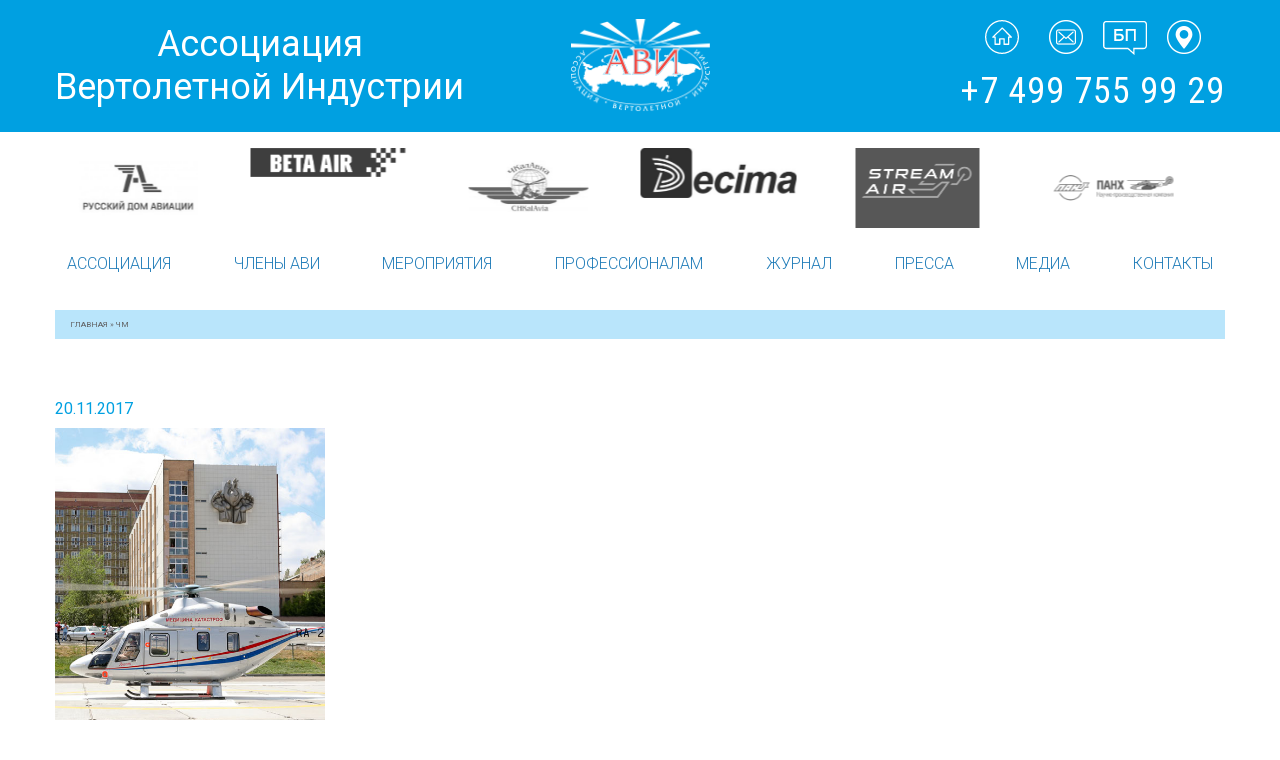

--- FILE ---
content_type: text/html; charset=utf-8
request_url: https://www.google.com/recaptcha/api2/anchor?ar=1&k=6Lf-vc0UAAAAAHNk4ku1Zjp470PDub88SA8FiuHx&co=aHR0cHM6Ly9oZWxpY29wdGVyLnN1OjQ0Mw..&hl=en&v=PoyoqOPhxBO7pBk68S4YbpHZ&size=invisible&anchor-ms=20000&execute-ms=30000&cb=g8bpxrszhdg4
body_size: 48840
content:
<!DOCTYPE HTML><html dir="ltr" lang="en"><head><meta http-equiv="Content-Type" content="text/html; charset=UTF-8">
<meta http-equiv="X-UA-Compatible" content="IE=edge">
<title>reCAPTCHA</title>
<style type="text/css">
/* cyrillic-ext */
@font-face {
  font-family: 'Roboto';
  font-style: normal;
  font-weight: 400;
  font-stretch: 100%;
  src: url(//fonts.gstatic.com/s/roboto/v48/KFO7CnqEu92Fr1ME7kSn66aGLdTylUAMa3GUBHMdazTgWw.woff2) format('woff2');
  unicode-range: U+0460-052F, U+1C80-1C8A, U+20B4, U+2DE0-2DFF, U+A640-A69F, U+FE2E-FE2F;
}
/* cyrillic */
@font-face {
  font-family: 'Roboto';
  font-style: normal;
  font-weight: 400;
  font-stretch: 100%;
  src: url(//fonts.gstatic.com/s/roboto/v48/KFO7CnqEu92Fr1ME7kSn66aGLdTylUAMa3iUBHMdazTgWw.woff2) format('woff2');
  unicode-range: U+0301, U+0400-045F, U+0490-0491, U+04B0-04B1, U+2116;
}
/* greek-ext */
@font-face {
  font-family: 'Roboto';
  font-style: normal;
  font-weight: 400;
  font-stretch: 100%;
  src: url(//fonts.gstatic.com/s/roboto/v48/KFO7CnqEu92Fr1ME7kSn66aGLdTylUAMa3CUBHMdazTgWw.woff2) format('woff2');
  unicode-range: U+1F00-1FFF;
}
/* greek */
@font-face {
  font-family: 'Roboto';
  font-style: normal;
  font-weight: 400;
  font-stretch: 100%;
  src: url(//fonts.gstatic.com/s/roboto/v48/KFO7CnqEu92Fr1ME7kSn66aGLdTylUAMa3-UBHMdazTgWw.woff2) format('woff2');
  unicode-range: U+0370-0377, U+037A-037F, U+0384-038A, U+038C, U+038E-03A1, U+03A3-03FF;
}
/* math */
@font-face {
  font-family: 'Roboto';
  font-style: normal;
  font-weight: 400;
  font-stretch: 100%;
  src: url(//fonts.gstatic.com/s/roboto/v48/KFO7CnqEu92Fr1ME7kSn66aGLdTylUAMawCUBHMdazTgWw.woff2) format('woff2');
  unicode-range: U+0302-0303, U+0305, U+0307-0308, U+0310, U+0312, U+0315, U+031A, U+0326-0327, U+032C, U+032F-0330, U+0332-0333, U+0338, U+033A, U+0346, U+034D, U+0391-03A1, U+03A3-03A9, U+03B1-03C9, U+03D1, U+03D5-03D6, U+03F0-03F1, U+03F4-03F5, U+2016-2017, U+2034-2038, U+203C, U+2040, U+2043, U+2047, U+2050, U+2057, U+205F, U+2070-2071, U+2074-208E, U+2090-209C, U+20D0-20DC, U+20E1, U+20E5-20EF, U+2100-2112, U+2114-2115, U+2117-2121, U+2123-214F, U+2190, U+2192, U+2194-21AE, U+21B0-21E5, U+21F1-21F2, U+21F4-2211, U+2213-2214, U+2216-22FF, U+2308-230B, U+2310, U+2319, U+231C-2321, U+2336-237A, U+237C, U+2395, U+239B-23B7, U+23D0, U+23DC-23E1, U+2474-2475, U+25AF, U+25B3, U+25B7, U+25BD, U+25C1, U+25CA, U+25CC, U+25FB, U+266D-266F, U+27C0-27FF, U+2900-2AFF, U+2B0E-2B11, U+2B30-2B4C, U+2BFE, U+3030, U+FF5B, U+FF5D, U+1D400-1D7FF, U+1EE00-1EEFF;
}
/* symbols */
@font-face {
  font-family: 'Roboto';
  font-style: normal;
  font-weight: 400;
  font-stretch: 100%;
  src: url(//fonts.gstatic.com/s/roboto/v48/KFO7CnqEu92Fr1ME7kSn66aGLdTylUAMaxKUBHMdazTgWw.woff2) format('woff2');
  unicode-range: U+0001-000C, U+000E-001F, U+007F-009F, U+20DD-20E0, U+20E2-20E4, U+2150-218F, U+2190, U+2192, U+2194-2199, U+21AF, U+21E6-21F0, U+21F3, U+2218-2219, U+2299, U+22C4-22C6, U+2300-243F, U+2440-244A, U+2460-24FF, U+25A0-27BF, U+2800-28FF, U+2921-2922, U+2981, U+29BF, U+29EB, U+2B00-2BFF, U+4DC0-4DFF, U+FFF9-FFFB, U+10140-1018E, U+10190-1019C, U+101A0, U+101D0-101FD, U+102E0-102FB, U+10E60-10E7E, U+1D2C0-1D2D3, U+1D2E0-1D37F, U+1F000-1F0FF, U+1F100-1F1AD, U+1F1E6-1F1FF, U+1F30D-1F30F, U+1F315, U+1F31C, U+1F31E, U+1F320-1F32C, U+1F336, U+1F378, U+1F37D, U+1F382, U+1F393-1F39F, U+1F3A7-1F3A8, U+1F3AC-1F3AF, U+1F3C2, U+1F3C4-1F3C6, U+1F3CA-1F3CE, U+1F3D4-1F3E0, U+1F3ED, U+1F3F1-1F3F3, U+1F3F5-1F3F7, U+1F408, U+1F415, U+1F41F, U+1F426, U+1F43F, U+1F441-1F442, U+1F444, U+1F446-1F449, U+1F44C-1F44E, U+1F453, U+1F46A, U+1F47D, U+1F4A3, U+1F4B0, U+1F4B3, U+1F4B9, U+1F4BB, U+1F4BF, U+1F4C8-1F4CB, U+1F4D6, U+1F4DA, U+1F4DF, U+1F4E3-1F4E6, U+1F4EA-1F4ED, U+1F4F7, U+1F4F9-1F4FB, U+1F4FD-1F4FE, U+1F503, U+1F507-1F50B, U+1F50D, U+1F512-1F513, U+1F53E-1F54A, U+1F54F-1F5FA, U+1F610, U+1F650-1F67F, U+1F687, U+1F68D, U+1F691, U+1F694, U+1F698, U+1F6AD, U+1F6B2, U+1F6B9-1F6BA, U+1F6BC, U+1F6C6-1F6CF, U+1F6D3-1F6D7, U+1F6E0-1F6EA, U+1F6F0-1F6F3, U+1F6F7-1F6FC, U+1F700-1F7FF, U+1F800-1F80B, U+1F810-1F847, U+1F850-1F859, U+1F860-1F887, U+1F890-1F8AD, U+1F8B0-1F8BB, U+1F8C0-1F8C1, U+1F900-1F90B, U+1F93B, U+1F946, U+1F984, U+1F996, U+1F9E9, U+1FA00-1FA6F, U+1FA70-1FA7C, U+1FA80-1FA89, U+1FA8F-1FAC6, U+1FACE-1FADC, U+1FADF-1FAE9, U+1FAF0-1FAF8, U+1FB00-1FBFF;
}
/* vietnamese */
@font-face {
  font-family: 'Roboto';
  font-style: normal;
  font-weight: 400;
  font-stretch: 100%;
  src: url(//fonts.gstatic.com/s/roboto/v48/KFO7CnqEu92Fr1ME7kSn66aGLdTylUAMa3OUBHMdazTgWw.woff2) format('woff2');
  unicode-range: U+0102-0103, U+0110-0111, U+0128-0129, U+0168-0169, U+01A0-01A1, U+01AF-01B0, U+0300-0301, U+0303-0304, U+0308-0309, U+0323, U+0329, U+1EA0-1EF9, U+20AB;
}
/* latin-ext */
@font-face {
  font-family: 'Roboto';
  font-style: normal;
  font-weight: 400;
  font-stretch: 100%;
  src: url(//fonts.gstatic.com/s/roboto/v48/KFO7CnqEu92Fr1ME7kSn66aGLdTylUAMa3KUBHMdazTgWw.woff2) format('woff2');
  unicode-range: U+0100-02BA, U+02BD-02C5, U+02C7-02CC, U+02CE-02D7, U+02DD-02FF, U+0304, U+0308, U+0329, U+1D00-1DBF, U+1E00-1E9F, U+1EF2-1EFF, U+2020, U+20A0-20AB, U+20AD-20C0, U+2113, U+2C60-2C7F, U+A720-A7FF;
}
/* latin */
@font-face {
  font-family: 'Roboto';
  font-style: normal;
  font-weight: 400;
  font-stretch: 100%;
  src: url(//fonts.gstatic.com/s/roboto/v48/KFO7CnqEu92Fr1ME7kSn66aGLdTylUAMa3yUBHMdazQ.woff2) format('woff2');
  unicode-range: U+0000-00FF, U+0131, U+0152-0153, U+02BB-02BC, U+02C6, U+02DA, U+02DC, U+0304, U+0308, U+0329, U+2000-206F, U+20AC, U+2122, U+2191, U+2193, U+2212, U+2215, U+FEFF, U+FFFD;
}
/* cyrillic-ext */
@font-face {
  font-family: 'Roboto';
  font-style: normal;
  font-weight: 500;
  font-stretch: 100%;
  src: url(//fonts.gstatic.com/s/roboto/v48/KFO7CnqEu92Fr1ME7kSn66aGLdTylUAMa3GUBHMdazTgWw.woff2) format('woff2');
  unicode-range: U+0460-052F, U+1C80-1C8A, U+20B4, U+2DE0-2DFF, U+A640-A69F, U+FE2E-FE2F;
}
/* cyrillic */
@font-face {
  font-family: 'Roboto';
  font-style: normal;
  font-weight: 500;
  font-stretch: 100%;
  src: url(//fonts.gstatic.com/s/roboto/v48/KFO7CnqEu92Fr1ME7kSn66aGLdTylUAMa3iUBHMdazTgWw.woff2) format('woff2');
  unicode-range: U+0301, U+0400-045F, U+0490-0491, U+04B0-04B1, U+2116;
}
/* greek-ext */
@font-face {
  font-family: 'Roboto';
  font-style: normal;
  font-weight: 500;
  font-stretch: 100%;
  src: url(//fonts.gstatic.com/s/roboto/v48/KFO7CnqEu92Fr1ME7kSn66aGLdTylUAMa3CUBHMdazTgWw.woff2) format('woff2');
  unicode-range: U+1F00-1FFF;
}
/* greek */
@font-face {
  font-family: 'Roboto';
  font-style: normal;
  font-weight: 500;
  font-stretch: 100%;
  src: url(//fonts.gstatic.com/s/roboto/v48/KFO7CnqEu92Fr1ME7kSn66aGLdTylUAMa3-UBHMdazTgWw.woff2) format('woff2');
  unicode-range: U+0370-0377, U+037A-037F, U+0384-038A, U+038C, U+038E-03A1, U+03A3-03FF;
}
/* math */
@font-face {
  font-family: 'Roboto';
  font-style: normal;
  font-weight: 500;
  font-stretch: 100%;
  src: url(//fonts.gstatic.com/s/roboto/v48/KFO7CnqEu92Fr1ME7kSn66aGLdTylUAMawCUBHMdazTgWw.woff2) format('woff2');
  unicode-range: U+0302-0303, U+0305, U+0307-0308, U+0310, U+0312, U+0315, U+031A, U+0326-0327, U+032C, U+032F-0330, U+0332-0333, U+0338, U+033A, U+0346, U+034D, U+0391-03A1, U+03A3-03A9, U+03B1-03C9, U+03D1, U+03D5-03D6, U+03F0-03F1, U+03F4-03F5, U+2016-2017, U+2034-2038, U+203C, U+2040, U+2043, U+2047, U+2050, U+2057, U+205F, U+2070-2071, U+2074-208E, U+2090-209C, U+20D0-20DC, U+20E1, U+20E5-20EF, U+2100-2112, U+2114-2115, U+2117-2121, U+2123-214F, U+2190, U+2192, U+2194-21AE, U+21B0-21E5, U+21F1-21F2, U+21F4-2211, U+2213-2214, U+2216-22FF, U+2308-230B, U+2310, U+2319, U+231C-2321, U+2336-237A, U+237C, U+2395, U+239B-23B7, U+23D0, U+23DC-23E1, U+2474-2475, U+25AF, U+25B3, U+25B7, U+25BD, U+25C1, U+25CA, U+25CC, U+25FB, U+266D-266F, U+27C0-27FF, U+2900-2AFF, U+2B0E-2B11, U+2B30-2B4C, U+2BFE, U+3030, U+FF5B, U+FF5D, U+1D400-1D7FF, U+1EE00-1EEFF;
}
/* symbols */
@font-face {
  font-family: 'Roboto';
  font-style: normal;
  font-weight: 500;
  font-stretch: 100%;
  src: url(//fonts.gstatic.com/s/roboto/v48/KFO7CnqEu92Fr1ME7kSn66aGLdTylUAMaxKUBHMdazTgWw.woff2) format('woff2');
  unicode-range: U+0001-000C, U+000E-001F, U+007F-009F, U+20DD-20E0, U+20E2-20E4, U+2150-218F, U+2190, U+2192, U+2194-2199, U+21AF, U+21E6-21F0, U+21F3, U+2218-2219, U+2299, U+22C4-22C6, U+2300-243F, U+2440-244A, U+2460-24FF, U+25A0-27BF, U+2800-28FF, U+2921-2922, U+2981, U+29BF, U+29EB, U+2B00-2BFF, U+4DC0-4DFF, U+FFF9-FFFB, U+10140-1018E, U+10190-1019C, U+101A0, U+101D0-101FD, U+102E0-102FB, U+10E60-10E7E, U+1D2C0-1D2D3, U+1D2E0-1D37F, U+1F000-1F0FF, U+1F100-1F1AD, U+1F1E6-1F1FF, U+1F30D-1F30F, U+1F315, U+1F31C, U+1F31E, U+1F320-1F32C, U+1F336, U+1F378, U+1F37D, U+1F382, U+1F393-1F39F, U+1F3A7-1F3A8, U+1F3AC-1F3AF, U+1F3C2, U+1F3C4-1F3C6, U+1F3CA-1F3CE, U+1F3D4-1F3E0, U+1F3ED, U+1F3F1-1F3F3, U+1F3F5-1F3F7, U+1F408, U+1F415, U+1F41F, U+1F426, U+1F43F, U+1F441-1F442, U+1F444, U+1F446-1F449, U+1F44C-1F44E, U+1F453, U+1F46A, U+1F47D, U+1F4A3, U+1F4B0, U+1F4B3, U+1F4B9, U+1F4BB, U+1F4BF, U+1F4C8-1F4CB, U+1F4D6, U+1F4DA, U+1F4DF, U+1F4E3-1F4E6, U+1F4EA-1F4ED, U+1F4F7, U+1F4F9-1F4FB, U+1F4FD-1F4FE, U+1F503, U+1F507-1F50B, U+1F50D, U+1F512-1F513, U+1F53E-1F54A, U+1F54F-1F5FA, U+1F610, U+1F650-1F67F, U+1F687, U+1F68D, U+1F691, U+1F694, U+1F698, U+1F6AD, U+1F6B2, U+1F6B9-1F6BA, U+1F6BC, U+1F6C6-1F6CF, U+1F6D3-1F6D7, U+1F6E0-1F6EA, U+1F6F0-1F6F3, U+1F6F7-1F6FC, U+1F700-1F7FF, U+1F800-1F80B, U+1F810-1F847, U+1F850-1F859, U+1F860-1F887, U+1F890-1F8AD, U+1F8B0-1F8BB, U+1F8C0-1F8C1, U+1F900-1F90B, U+1F93B, U+1F946, U+1F984, U+1F996, U+1F9E9, U+1FA00-1FA6F, U+1FA70-1FA7C, U+1FA80-1FA89, U+1FA8F-1FAC6, U+1FACE-1FADC, U+1FADF-1FAE9, U+1FAF0-1FAF8, U+1FB00-1FBFF;
}
/* vietnamese */
@font-face {
  font-family: 'Roboto';
  font-style: normal;
  font-weight: 500;
  font-stretch: 100%;
  src: url(//fonts.gstatic.com/s/roboto/v48/KFO7CnqEu92Fr1ME7kSn66aGLdTylUAMa3OUBHMdazTgWw.woff2) format('woff2');
  unicode-range: U+0102-0103, U+0110-0111, U+0128-0129, U+0168-0169, U+01A0-01A1, U+01AF-01B0, U+0300-0301, U+0303-0304, U+0308-0309, U+0323, U+0329, U+1EA0-1EF9, U+20AB;
}
/* latin-ext */
@font-face {
  font-family: 'Roboto';
  font-style: normal;
  font-weight: 500;
  font-stretch: 100%;
  src: url(//fonts.gstatic.com/s/roboto/v48/KFO7CnqEu92Fr1ME7kSn66aGLdTylUAMa3KUBHMdazTgWw.woff2) format('woff2');
  unicode-range: U+0100-02BA, U+02BD-02C5, U+02C7-02CC, U+02CE-02D7, U+02DD-02FF, U+0304, U+0308, U+0329, U+1D00-1DBF, U+1E00-1E9F, U+1EF2-1EFF, U+2020, U+20A0-20AB, U+20AD-20C0, U+2113, U+2C60-2C7F, U+A720-A7FF;
}
/* latin */
@font-face {
  font-family: 'Roboto';
  font-style: normal;
  font-weight: 500;
  font-stretch: 100%;
  src: url(//fonts.gstatic.com/s/roboto/v48/KFO7CnqEu92Fr1ME7kSn66aGLdTylUAMa3yUBHMdazQ.woff2) format('woff2');
  unicode-range: U+0000-00FF, U+0131, U+0152-0153, U+02BB-02BC, U+02C6, U+02DA, U+02DC, U+0304, U+0308, U+0329, U+2000-206F, U+20AC, U+2122, U+2191, U+2193, U+2212, U+2215, U+FEFF, U+FFFD;
}
/* cyrillic-ext */
@font-face {
  font-family: 'Roboto';
  font-style: normal;
  font-weight: 900;
  font-stretch: 100%;
  src: url(//fonts.gstatic.com/s/roboto/v48/KFO7CnqEu92Fr1ME7kSn66aGLdTylUAMa3GUBHMdazTgWw.woff2) format('woff2');
  unicode-range: U+0460-052F, U+1C80-1C8A, U+20B4, U+2DE0-2DFF, U+A640-A69F, U+FE2E-FE2F;
}
/* cyrillic */
@font-face {
  font-family: 'Roboto';
  font-style: normal;
  font-weight: 900;
  font-stretch: 100%;
  src: url(//fonts.gstatic.com/s/roboto/v48/KFO7CnqEu92Fr1ME7kSn66aGLdTylUAMa3iUBHMdazTgWw.woff2) format('woff2');
  unicode-range: U+0301, U+0400-045F, U+0490-0491, U+04B0-04B1, U+2116;
}
/* greek-ext */
@font-face {
  font-family: 'Roboto';
  font-style: normal;
  font-weight: 900;
  font-stretch: 100%;
  src: url(//fonts.gstatic.com/s/roboto/v48/KFO7CnqEu92Fr1ME7kSn66aGLdTylUAMa3CUBHMdazTgWw.woff2) format('woff2');
  unicode-range: U+1F00-1FFF;
}
/* greek */
@font-face {
  font-family: 'Roboto';
  font-style: normal;
  font-weight: 900;
  font-stretch: 100%;
  src: url(//fonts.gstatic.com/s/roboto/v48/KFO7CnqEu92Fr1ME7kSn66aGLdTylUAMa3-UBHMdazTgWw.woff2) format('woff2');
  unicode-range: U+0370-0377, U+037A-037F, U+0384-038A, U+038C, U+038E-03A1, U+03A3-03FF;
}
/* math */
@font-face {
  font-family: 'Roboto';
  font-style: normal;
  font-weight: 900;
  font-stretch: 100%;
  src: url(//fonts.gstatic.com/s/roboto/v48/KFO7CnqEu92Fr1ME7kSn66aGLdTylUAMawCUBHMdazTgWw.woff2) format('woff2');
  unicode-range: U+0302-0303, U+0305, U+0307-0308, U+0310, U+0312, U+0315, U+031A, U+0326-0327, U+032C, U+032F-0330, U+0332-0333, U+0338, U+033A, U+0346, U+034D, U+0391-03A1, U+03A3-03A9, U+03B1-03C9, U+03D1, U+03D5-03D6, U+03F0-03F1, U+03F4-03F5, U+2016-2017, U+2034-2038, U+203C, U+2040, U+2043, U+2047, U+2050, U+2057, U+205F, U+2070-2071, U+2074-208E, U+2090-209C, U+20D0-20DC, U+20E1, U+20E5-20EF, U+2100-2112, U+2114-2115, U+2117-2121, U+2123-214F, U+2190, U+2192, U+2194-21AE, U+21B0-21E5, U+21F1-21F2, U+21F4-2211, U+2213-2214, U+2216-22FF, U+2308-230B, U+2310, U+2319, U+231C-2321, U+2336-237A, U+237C, U+2395, U+239B-23B7, U+23D0, U+23DC-23E1, U+2474-2475, U+25AF, U+25B3, U+25B7, U+25BD, U+25C1, U+25CA, U+25CC, U+25FB, U+266D-266F, U+27C0-27FF, U+2900-2AFF, U+2B0E-2B11, U+2B30-2B4C, U+2BFE, U+3030, U+FF5B, U+FF5D, U+1D400-1D7FF, U+1EE00-1EEFF;
}
/* symbols */
@font-face {
  font-family: 'Roboto';
  font-style: normal;
  font-weight: 900;
  font-stretch: 100%;
  src: url(//fonts.gstatic.com/s/roboto/v48/KFO7CnqEu92Fr1ME7kSn66aGLdTylUAMaxKUBHMdazTgWw.woff2) format('woff2');
  unicode-range: U+0001-000C, U+000E-001F, U+007F-009F, U+20DD-20E0, U+20E2-20E4, U+2150-218F, U+2190, U+2192, U+2194-2199, U+21AF, U+21E6-21F0, U+21F3, U+2218-2219, U+2299, U+22C4-22C6, U+2300-243F, U+2440-244A, U+2460-24FF, U+25A0-27BF, U+2800-28FF, U+2921-2922, U+2981, U+29BF, U+29EB, U+2B00-2BFF, U+4DC0-4DFF, U+FFF9-FFFB, U+10140-1018E, U+10190-1019C, U+101A0, U+101D0-101FD, U+102E0-102FB, U+10E60-10E7E, U+1D2C0-1D2D3, U+1D2E0-1D37F, U+1F000-1F0FF, U+1F100-1F1AD, U+1F1E6-1F1FF, U+1F30D-1F30F, U+1F315, U+1F31C, U+1F31E, U+1F320-1F32C, U+1F336, U+1F378, U+1F37D, U+1F382, U+1F393-1F39F, U+1F3A7-1F3A8, U+1F3AC-1F3AF, U+1F3C2, U+1F3C4-1F3C6, U+1F3CA-1F3CE, U+1F3D4-1F3E0, U+1F3ED, U+1F3F1-1F3F3, U+1F3F5-1F3F7, U+1F408, U+1F415, U+1F41F, U+1F426, U+1F43F, U+1F441-1F442, U+1F444, U+1F446-1F449, U+1F44C-1F44E, U+1F453, U+1F46A, U+1F47D, U+1F4A3, U+1F4B0, U+1F4B3, U+1F4B9, U+1F4BB, U+1F4BF, U+1F4C8-1F4CB, U+1F4D6, U+1F4DA, U+1F4DF, U+1F4E3-1F4E6, U+1F4EA-1F4ED, U+1F4F7, U+1F4F9-1F4FB, U+1F4FD-1F4FE, U+1F503, U+1F507-1F50B, U+1F50D, U+1F512-1F513, U+1F53E-1F54A, U+1F54F-1F5FA, U+1F610, U+1F650-1F67F, U+1F687, U+1F68D, U+1F691, U+1F694, U+1F698, U+1F6AD, U+1F6B2, U+1F6B9-1F6BA, U+1F6BC, U+1F6C6-1F6CF, U+1F6D3-1F6D7, U+1F6E0-1F6EA, U+1F6F0-1F6F3, U+1F6F7-1F6FC, U+1F700-1F7FF, U+1F800-1F80B, U+1F810-1F847, U+1F850-1F859, U+1F860-1F887, U+1F890-1F8AD, U+1F8B0-1F8BB, U+1F8C0-1F8C1, U+1F900-1F90B, U+1F93B, U+1F946, U+1F984, U+1F996, U+1F9E9, U+1FA00-1FA6F, U+1FA70-1FA7C, U+1FA80-1FA89, U+1FA8F-1FAC6, U+1FACE-1FADC, U+1FADF-1FAE9, U+1FAF0-1FAF8, U+1FB00-1FBFF;
}
/* vietnamese */
@font-face {
  font-family: 'Roboto';
  font-style: normal;
  font-weight: 900;
  font-stretch: 100%;
  src: url(//fonts.gstatic.com/s/roboto/v48/KFO7CnqEu92Fr1ME7kSn66aGLdTylUAMa3OUBHMdazTgWw.woff2) format('woff2');
  unicode-range: U+0102-0103, U+0110-0111, U+0128-0129, U+0168-0169, U+01A0-01A1, U+01AF-01B0, U+0300-0301, U+0303-0304, U+0308-0309, U+0323, U+0329, U+1EA0-1EF9, U+20AB;
}
/* latin-ext */
@font-face {
  font-family: 'Roboto';
  font-style: normal;
  font-weight: 900;
  font-stretch: 100%;
  src: url(//fonts.gstatic.com/s/roboto/v48/KFO7CnqEu92Fr1ME7kSn66aGLdTylUAMa3KUBHMdazTgWw.woff2) format('woff2');
  unicode-range: U+0100-02BA, U+02BD-02C5, U+02C7-02CC, U+02CE-02D7, U+02DD-02FF, U+0304, U+0308, U+0329, U+1D00-1DBF, U+1E00-1E9F, U+1EF2-1EFF, U+2020, U+20A0-20AB, U+20AD-20C0, U+2113, U+2C60-2C7F, U+A720-A7FF;
}
/* latin */
@font-face {
  font-family: 'Roboto';
  font-style: normal;
  font-weight: 900;
  font-stretch: 100%;
  src: url(//fonts.gstatic.com/s/roboto/v48/KFO7CnqEu92Fr1ME7kSn66aGLdTylUAMa3yUBHMdazQ.woff2) format('woff2');
  unicode-range: U+0000-00FF, U+0131, U+0152-0153, U+02BB-02BC, U+02C6, U+02DA, U+02DC, U+0304, U+0308, U+0329, U+2000-206F, U+20AC, U+2122, U+2191, U+2193, U+2212, U+2215, U+FEFF, U+FFFD;
}

</style>
<link rel="stylesheet" type="text/css" href="https://www.gstatic.com/recaptcha/releases/PoyoqOPhxBO7pBk68S4YbpHZ/styles__ltr.css">
<script nonce="SuMoc6caBZpH3Oa_f-oAhg" type="text/javascript">window['__recaptcha_api'] = 'https://www.google.com/recaptcha/api2/';</script>
<script type="text/javascript" src="https://www.gstatic.com/recaptcha/releases/PoyoqOPhxBO7pBk68S4YbpHZ/recaptcha__en.js" nonce="SuMoc6caBZpH3Oa_f-oAhg">
      
    </script></head>
<body><div id="rc-anchor-alert" class="rc-anchor-alert"></div>
<input type="hidden" id="recaptcha-token" value="[base64]">
<script type="text/javascript" nonce="SuMoc6caBZpH3Oa_f-oAhg">
      recaptcha.anchor.Main.init("[\x22ainput\x22,[\x22bgdata\x22,\x22\x22,\[base64]/[base64]/bmV3IFpbdF0obVswXSk6Sz09Mj9uZXcgWlt0XShtWzBdLG1bMV0pOks9PTM/bmV3IFpbdF0obVswXSxtWzFdLG1bMl0pOks9PTQ/[base64]/[base64]/[base64]/[base64]/[base64]/[base64]/[base64]/[base64]/[base64]/[base64]/[base64]/[base64]/[base64]/[base64]\\u003d\\u003d\x22,\[base64]\\u003d\\u003d\x22,\[base64]/[base64]/DtcOtwrwSXxLDhhw6McOwSsOEw78TwrrCi8OxK8ORw4bDq2bDsS/CslbCtHfDlMKSBHXDqQpnM2rChsOnwprDh8Klwq/CvMO3wprDkBFteCx2wpvDrxldY2oSA1spUsOlwpbClRE7wo/Dnz1VwppHRMKzNMOrwqXCn8OpRgnDmsKtEVI/wpfDicOHejMFw49EScOqwp3DgMOpwqc7w69rw5/Cl8KuIMO0K0EiLcOkwo0jwrDCucKAXMOXwrfDkXzDtsK7fcKYUcK0w5NLw4XDhTp6w5LDnsOsw63DklHClsO3dsK6IkVUMw8/ZxNQw5toc8KAIMO2w4DCrsOrw7PDqxfDvsKuAkzCsELCtsOnwqR0Gwcawr10w5ZCw43CscOsw4DDu8KZRsOIE3U8w4gQwrZqwo4Nw7/DusOLbRzCjsKnfmnCgAzDswrDk8OPwqLCsMO8e8KyR8O6w4UpP8OBG8KAw4MlbmbDo2jDpcOjw53DtEgCN8KXw4YGQ0ETXzMNw7HCq1jCn0gwPlXDk0LCj8Kew7HDhcOGw6fCi3hlwo7DoEHDocOew6TDvnVjw49YIsOww5jCl0kOwp/DtMKKw6pzwofDrnzDtk3DuFDCsMOfwo/[base64]/[base64]/DqsKwwrDCqcKNI23DhmtWIsOswoPCuEdjIxlkbU1bYsOgwpkODBpBPXhUw6kGwoMmwp1PPcKUwrIrBMOAwqU0wp7DrcOhK3MeeSXCkBFxw4/[base64]/DvR85O8KaWcOUw5HCongTRFrCiSFnRcKnFsK7w45TIgbClcOjFQBeXxpvWTxDTsOOP3nCgRTDtVtzwpPDl3ZXw5pdwr7CuTvDni8hPWjDvsO2SWDDj1cYw43DhxzCtsOcSsK7bQpmwq/CgkLCp3wEwonCvMKRBsOKFcORwqbDrcO9ZG19M07Ch8OEAhPDm8ObDsKIe8KqUinCon8mwpfDnnnDgEHDmgVGw7nDtMKUworDpkNWQsOsw58gL14wwoRWw4E1AcOpwqEQwo0TJW5/wpdfRcKfw4HDv8Oew6k2C8KKw7bDjMKAwpEtDhjCqsKkS8KrZzDDhCpcwqnDryTCjAhaw47CrsKZDcKWJSLCm8KIwqoSKsKXw5nDii8Ewq4aO8OsYcOVw7DDh8OyMMKDwpx0GcOcHMOpK3NuwqbDpBbDihjDjTHCo1vCjj1/[base64]/[base64]/cMO2fsOmO8O2JcOnw5vDlcKTw69Ew4t9w61oS0HDlW/DncKQYMOdw4RWw5/[base64]/DmsOiRDFrw7nCvMKzw5dvUcOzbwUMw58rQlnDlcKcw7AGAcO8MHcMw6LCnTc/ZjJcW8OjwoDDlkUcw54uecOvM8O7wpDCn3PCpwbCocOLaMOBZTHCgcKUwr3DukkOwopYw6UHdsO2wps8UiHClk0+ejBUZsKpwpDChwRSdnQSwqjCq8KpF8O2wobDpnPDtWnCr8KOwqo5QXF3w5UjUMKCNcOBw5zDgkEyWcKcwp9TScOEwqPDoQ3DgS/CgXwqcsOrw6sewpBcwqBRQETCqMOEUGIzP8KBVEYKwogJUFbCt8Kswpc5RcOWwoITwpvDg8K0w7ocw5XCkhbCtcObwrx8w4zDtcKewrxOwqcHdMOPO8K9FAcIwrvDhcOtwqfDpVDChUM3w4nDqDpna8OdXVkTw6FcwpltLU/DvUtjw4RkwpHCssKywrPCn09IM8Osw7LCocKgJsOhLsKpw48zwqHCrsOoOMOPf8OBTcKYWBLCnjtpwqHDkMKCw7vDhDrCpMK6w49gEDbDgEJxw4ddaF7CiwjDocOlfHw2V8ONGcKAwpPDgmJxw63DmBjDsxvDisOwwoAuV3fCusK3dhBKw7c/w70zwqrCncOfVAY+wqPCoMKvw5IqTH7DhcO8w5DCgHVmw4XDl8KSOBprW8ONPcOHw7zDuD7DpsOSwrvCqcO9FMOYS8KiSsOow7zCsA/DikhFw5HChh5XBRkhwrs6S1YnwrbCohjDrsK+K8O7asOeUcOGwqnCtcKOa8OywrrCisKPe8Oxw5zDtcKpAGfDrwXDoXfDiS9kVDUewoTDixXCv8Ouwr/[base64]/[base64]/[base64]/woXCpxXCm1Mmw7rDmSwqw59uQT/CnsKZwoTCnmTCj3TCl8KLwoNFw4M1w6kbwpcswrbDsQkcHcOlbMOTw6LCnGFTw4t6w5cDAsOgwqjCvgzCnMOZOMK5ZMKqwrXDn1nDsiZEwo/[base64]/w7LDrnlNw6nCi3BYP8KYWwXDlMOGwqUmwphNw40Xw6zChMKpwoTDpnbCsmVPw5wnRMOmTUrDv8K+OsOOK1XDhAtEwq7CimrCgMKgw5fDu1scRSbDu8O3w4hHTcOUwqtdw4PCryTCgzJQw4JAw5F/w7LDiCUhwrQwKMOTdj9IfB3DtsOdeg3CnMO3wpNtwqtXwq7CssOQwqhoa8OZw55fJT/Dk8Ovw403wqgLScOiwqlOM8KZwpfCqFnDrE3DtsOxwqteIm85w5l/UcKWQlMvwp0YM8KXwqjCoT85P8KnGMKyeMK5BMKrAS3Dk3rClcKtesKANUBqwoJ6IC3Dq8KpwrA2d8KDMsKiw6HCpAPCq0/DqwVFVcKZO8KXwqbDhFXCsR9AVwjDjyQ7w41Rw5Viw67CskTDmsOEMxDDjMOfw6tsB8Kuw6zDlGvCo8K2wpUNw4xQdcKLC8O4ZsKZS8K5BMO/WkTCmnLCm8Odw4PDtyfCpxtmw4IHGXfDgcKDwq3Dt8OTfGvDp0LDoMKsw7/Cnix5Y8OvwrFXw67CghLDjsOWwpwswp0aWUPCvj8MTRnDr8OfVcOSMcORw67Cs2l1ScK3wol0w5bCmzRkd8Orwrxhwr7ChsKDwqhUwqEGYBR1w6x3AlPCkcO8wpZIwrXCuRYMwrxAfjVgA3TCpBFwwonDpMKQZsKdPcOmViTCksK4w6jDpsKjw7VewrVgMT/CvAzDvhViwoPDo3QEEGTDq0VoXwA2w7XDkMKww6R4w5DCl8OcAcOfAMKcBcKGJG1dworDhgjCuxDDuwLCi07CocKNAcONUkE+AkoTaMOZw41Kw7pkWMKXwqbDtnYBGDsSw6bCkjoTXBvDpSl/woPCnxgiI8KrasOiwqHDtRFQwp0jwpLDgcO1w5LDvgpMwrdGw7ZAwpjDujhlw5UeNAEXwrBvDcOJw6LDowMsw70aCMKGwoHCisOPw5fCoXpeRH9NOCTCncKbXzfDqQNOfsO9dcOAwqhvw4XDrsO8WVxub8OYIsOBRMO3w5I7wrDDvMOFCMK/LcOyw710RyZMw7YlwqVAJTwXMGHCsMKGT2XDksK0wrXCnBPCvMKDwrrDrgsxdhgPw6nDncOpK2QZw7tebCM+HSXDnhF+woLCosOsFVE4QnYEw6DCoAbCvjfCpcKlw7jDhi5Kw5luw79fBcKxw4zCjSYjw6IzQj05w7gSGcK0Bi/Ctxo/w4cew7vCtVdkNCBnwpcFLcOmH2BELcKtQMO3GnFRw7/[base64]/CkRFowqnDgn1MUDsgQSckw4BSbGsRVHrChMOmw6DDiETDkWLDjBLCpHk2Ok5/YsOowpLDridgd8OTw7pQwrvDhcOCw5FuwoAfOcOCF8OpIynCrMODw7xXJ8KSw70+wpLChg3Dl8O1IjbCllU3ZVDCocO/PcOvw4oUw5TDqcOww5XCv8KIBcOJwrhww4nCvhHCicOxwpLDmsKwwrdpw6Z3fH1pwpEEK8OkOMOswqFjw77CgcKJw4A/D2jCssKQw63DtzDDg8KgRMOdw7XCncKrwpTDrMKow63CnAIaPl8dAMOxdHLDpCDCskQLQG44U8ODw53CisK3ZMK7w48xA8OHSMKMw6MrwqYRP8OSw7kpw53CgHgRAl8GwpfDrnnCpsKNZm3CuMKlw6IHwp/CpFzDiwYiwpEsFMKaw6MRwpA4NHbDisKsw7AywoHDsiPDmXdzHG/CssOmKloNwoQhwqlVTiXDihvCusOKw6YIw4zCnGchw4x1wpoYByTCh8ObwphbwrQswrQJw6J1w7I9wqw0PCkDwq3Cn1jDucKdwpDDj2MAJ8O1w5LDv8KSbAkOD2/[base64]/Cjy3DlMOgQGV4w4rDsMKtw54OwqLCqEXDmVvDvCPDrkR0OFPDkcO3w6ldNcOeNAxNwq4cw4saw7vCqCU2QcOww6XDo8OtwpPCucKNEMKKGcO/XcOSccKoOcKtw7PCg8KyfcKIOzA3wq/DtcOiAcK1esKmYwXDrEjCtMO6wpLCksOeGjAKw47DjsKGw7piw5HCgsOwwrnClMKyCmjDo07CgUbDv2fCjcKiBW/[base64]/RmgIZMO8Q8KbcVTDjMOWJjxjwooKY8KiMsO3fldJD8OLw7PCk0d/wr0KwqTCrF3Dog7Cky5VbivCocKRwqfCl8K/NV7CpMOoZzQbJXYOw5PCgcKIZMK0OynCkMObGAxeBCUcw7xJXsKLwoLCscO5woUjccO8ISo4wo/CnDl7UMK7worCrls5URxJw5nDp8OuIMONw6TCmVZrRcK5alfDsXTCmloiw4MkH8OQfsOww7/Coh/Dv1AVMMOdwqBrSMOew7nDtsKwwoB6N0UjwonDqsOmRBNqZjjCgTIjbcOFfcKsAURfw4LDmRrDtcKERcOoRsKbasOIRsKwCsOvwpp5wpY4BSDClC0hGl/DgBDDplcvwowJDzEzVDsZLBrCvsKMScOnB8KRw6zDiR/CuTrDmMOUwp7Dm1Aaw5bCp8OLw4wAKMKqN8O7wpPCnCrCrwLDsGEGaMKNUUzDgT5qHMKuw5k+w7pUScKtfS8Qw5vCiB5sYRgtw7HDo8KxHhzDlMO6wq3Dk8Kew60eClZlwonCj8K9w4ZHDMKMw6PCtMKsKcKjwq/[base64]/DiMKgw5dYw5fCkcK7BcOxacOJXcOsbzp4wro7w5QkDsKAwrN9AVrDkcOmNcKIVlXCg8OqwpLClX3Cu8K5wqULwrIhw4Eww4jCi3YeZMKDLF5gBMOjw6RKKUUewr/CtUzCgTsWwqHDg2fDkQ/CnWtYwqELwrLDizpOCmbCjTDCl8K4w6A8w5BFAcOww6DDnnjDmcOxwq9Fw7HDr8K1w6nCggLDjcK3w6M4eMOqKA/DtsOOw6FfRmVvw6g/[base64]/[base64]/CjMOoaWjCkcK/bEvDq8K+DivCqxfDmQjCuzvDinbCqBEuwqHClMODfcKiwr4fwrl7wr7CgMOQDWd5AC8CwpLDhMKbw7QNwoLCpH7CvCUvRmrCmMKbUjDDhsKSCmzDscKDXX/[base64]/[base64]/Dow8uUsOUw6XCoMK8wrwKw4puwrx5woXDqcOmYsOOAsOpw4c6wogcOcKRGDVzw7zCuiwtw7XCqzYEw6vDi0rDg2YTw7bDssKhwoNKMi7DusOJwoIsNsOZU8K4w6UnAMOuN2UYcE/Dh8KSeMO9JsOqC1YEYcO5bcOHZ2hOayXDh8Oqw54/S8OJX3UUOUROw4jCq8OAb37DpwHDtQrDpg3CoMKBw5M0McO5wqbClnDCs8K0VyzDm3kYdCQcT8OgSMKcWTbDgwZbw7kgAC/DuMKXw6bDkMOpIVtZw6rDtWERVA/CqsOnwoDDrcOJwp3DtsKbwqDCgsOewoNcMF/Cr8OHaHAuNMK/w4YAwrPDicO3w4rDpE/[base64]/w4zCmcKVwpTCn2g6WDU5AMKVHWPDicKrfS/Dj8KSw5DDp8Kww6jCp8OEVcOewqLDpMO4TcKYWcOKwqMACVvCg2BOcMO5w5rClcKVUcOABsOKw6swU0XCoxXCgThOAFBpKzsuJFUkw7IRw5MQw7zCk8KlFcOEwojDiV9sPngmXcKycB/DpsOpw4DCpMK6UV/[base64]/[base64]/ClcK+wqbDmcK7ChjCrF7Cr3c2wp3Ci8K1w7DCosKiwppeSyvCl8KcwpRgMcO9w6nDlCvDgsK7wp/[base64]/Cu1HDtT/CkWLDisOUQ8K3VcKxb8O7wpDCgMOBPmPDtVoywox+wos2w7XCgMKCwop3wqPCjyweWEENw60cw7fDtArCmEAnwrvCulp5JUHCjUNWwqzCrwnDmsO3HjtiE8Kmw6zCrsKnwqMKM8KHw7DCmjTCuxXCvmQ4w55HNkcqw6xAwoIgwosGOsK+Mj/Dp8KbcF7DlGfCkDLCo8KjERduw7/CmsOSfgLDs8K6XMK7wr4eXcOjw4MGG119AlIbwpfChMO7TsKkw6jDkcKiZMOGw6sVNsOZAH/DvWDDtVvCr8KeworCpAQxwqN8OsKxGcKfEMKkPsOGeDvDh8KLwrk6LCDCswRnw5PClSpiw68fZntVwqosw4Ibw5jCtcKqWcKHdRgyw7IdNsKqwpPCmMOjbVDCtGQJw508w57Dt8OKHm3Dr8OSW3DDlcKFwpnChsOYw6fCn8KjUMOvKV/DmcKyDMK8woYzaB/DscOIwqQgX8KRwqjCgDoCRMOgcsKlwr7Ct8KwHhrCtMKoPsO9w7TCgFXCoUTDucOYK109woPCrsKMYHgYwpxOwol/TcOCwoJjb8KWwr/[base64]/DsmZIK8KCGS3DmcKHw77Dv8O+TF9jE8K+dVDCnzYYw4LCtMK2LcOuw7LDrjjCgA/CpUvDqRzCk8Oew7PDo8KGw6wrwr3Dr2XDjsK/LC5Nw7kMwqHCp8Otwq3Cq8O3wqdAwqHDm8KPKnzCvUbCs3VJCcO/csOmHURaBRXCkX1iw7cVwo7DiFcqwqkNw4lDWx3CrcKnwp3DqcKTVcK5L8KJeH3DgU7DhHTCo8KMdUPCnMKBGQAGwoTCpEfCm8KzwoXDtDLCkzp5wq1EFsOXblcawrQHFR/[base64]/CilUuch5HVMO2BsK6wooSwrBVesKLEDLDuUTDh8KBbU7DnQxBPsKZwrzCrSvCpsKEw4J9Bz/CtsOXwqzDiHIQw47DnAfDlsOLw6jClgPCgXTCgsKKw41qAsONAcKEw41iRknDjmIAUcOfw6QAwpzDkFTDtUHDmMORwoHCiVXCqcKgwpzCt8KySDxnFsKcw5DCl8K2U2zDunzCoMKLd0nCs8KZdsOswrvCql/DtMOxw4jCkyZ9w5grwqTClsOAwpnCrW9zXDnDkxzDi8KKIcOOEAZeJig/dMKUwqcJwr3Cu10Jw5FIwpJLaHlKw7sgHVnCmz/[base64]/CqFjChMO2DxUFJ8K6w5XCqycody3Ch13Dqy1kwq/DtsKnZTrDuhAdJsOUwoLCr23CgsKEw4Rbw6UVORk1BH5ew7jCqsKlwpJxMEzDoC/DkMOBw4rDvw/DtMOqDWTDi8KrFcKCUMKRwojCoRHCs8K5wprCqyHDhcO2wprDhsOjw7Nlw40FXMOyRC3CicK6wo7Cr2/DpMO0w5PDvyRDB8Ogw6vDtiTCqn7CusKhDUjDhCvCnsORWSnCm1o7bsKWwpXDpQkwagvCiMKKw7pJWnwawr/DvznDpEN3Bntpw5TCqBpgfWBabwXCvUVFw4nDolTCvDHDk8Kiwp/CmnQhwrUQYsOqw6zDssKcwozDhmMnw7N2w73Dr8KwP2wvwqTDscOIwoPCtVPDiMOXfA9cwr0gahcJw5bCnjIbwr1ew7BcRMOnTlQhw6gJAMOyw48jD8KBwp/DvcOZwqoUw7/[base64]/DosOLw7jDhsKmwp/Cr1wUwr7CisKCw4QnWsOmw5ddw7bCtX3Dg8K9woLDtVwww7ZIwrzCvQ3ClcKPwqVlJMOvwr3Do8K+RA/CkEMbwrTCpU9wdcOEwrQpRkTDksKcWH3CssOJVsKQJMOHHMKpAi7CgMOrwqTCu8K6w53CuQRDw68iw70RwoYzbcK/wqIlCmnCj8OXSnnCvAEPBQIjRAnCocKOw6bDoMKnw6jDqg/[base64]/a8KSB8O2wrV/[base64]/Cr8KuI0ATwp5Aw6MOEsO6fcKSwpbCv8O/wpnCqMOYw4AkKlnCuFtOLXJmw4B/AMKxw7hbw6pmwpXDpMOuTsOLBy7CulTDhEbCrcO2enFOw5PCqsKWaEjDono7wrXCs8KUw4/[base64]/ClMOiw5DDqcOnH8KdwrEPDsK+fzUIZhrCuMOlwop/wrVdw7ByQ8OIwrTDuTdqwpgjXVVfwoxPwppuXcKMKsOowp7Ck8OTw78Ow5HCjMOew6nDuMOnFmrCoSHDq00kcCUkD3HCu8ONeMKdf8KFPMK4CsOqe8OUCcOzwpTDsh4vDMK9Ynshw5bCl0TCqcOVwp/[base64]/[base64]/DlRTCl2jCqBU3w4ZNwpDDnxZiZ8ODWcKkVMKbw4hzG1xSLT/CscO2Z2Ajw5rDg2vCuxnCssOfQMO3w7p8wq9vwrAPw4TCoSLCgAdUZTU9XD/[base64]/cxVaBMOiw4Ngw71dOAguX0DCv8KkN3PCrsOGw6YeFBTDqsKzwrfDuSnCjB/[base64]/wobClkhvLGTCv8KvCxdIwo/CjMOow5zDiWrDkcKBaXkTEhAJwrYtw4HDohnCqCx7wphSCmnCh8KeNMK1R8Kmw6XCtMK3wqvCtDjDsDw/w7jDgsKqwoVYRsK7KhTCssO5VQPDsDFew7wKwoEmISPConY4w4rCgcKzwq8Zw5QIwoDCrWtBRsK4wp4Pw4F8wqk/agLCsF7DkgVjw6DCisKOw4HCvTsqwrNzHCnDoDnDrsOTVsOcwp7DsDLCmMK6wos2w6EHwrpjUknCinVwIMKKwoBfbU/Dv8OlwoBgwq9/MMOyeMO+JSMQw7VIw4lJwr0Cw7d6wpI0woTDr8ORCMOgVMKFwq5NWsO+UsK3wqUiwoDCt8OAwoXDt3zDmMKLWyQnbsKcwqHDkMOzN8OyworCgkExw6ALw7V5wofDu3LDgMOJd8KpZ8Kwa8OzX8O5FMO2w5XCh1/DnsKzw6jClEfCrknCjz3CtizDv8OowqNuEcOGEsONIMKfw6BRw41nwr8kw6hpw6QAwqRkIF4fB8KSwptLw77Cog4zBB8Nw7DCv00ow6pqw6Quw6bCjsOww6vDjDVtw41MAcKlM8KlScO3VsO/UBjCvlEadjF6wpzCiMORaMOwHAHDqMKAZ8Owwrcrwq/CrXLCicOWwpHCrjDClcKXwr/CjHPDmHXCrcORw57DmMKWCsOYDMOZw45zOcKKw5kLw6nCj8KMfcOnwr3DoXxcwqPDqSstw4ZQwqTClDMiwo/DtsO3w51ULMKUXMO+WG7Ckg9Qd00rGMOxLMKWw54+DGDDpBPClWvDlcOlw6TDmRsmwrvDt3bCsRbCucKnCMOTfcKtwq/DqMOxVcKbw7LCkcK6JcKTw65Lw6UHJcKCOMKlA8Opwp11axjCjcOrw57CtWBaVh3Ci8O9VsKDwo8/PMOnw7rDiMKGw4fCrsOEw7/CnS7CicKaVMKWfsKrf8OjwoA7ScOUwr8Yw6AQw60vVGfDssK3RMOCI1LDn8Ocw7zDhgwRwr46cy08wq/ChjbCm8K8woo+wqt8B3DDvMOeS8OLeRcAOMOUw6TCsG/[base64]/Cn8KCw4jCmsO2w4HDlykTwqZewpLDjcOXwrfDtkHCiMOWw5MZHBg3RUHCs0BlRD/[base64]/CocOEFzNvZTdVwrDDn8K7GgPDmURxw4rCpzNxwqfDn8KiVhfDlkDCtyLCgjDCtMKpQMKLwoklBMKnZMKrw58UZsKPwrNkQ8K3w6x7W1LDkcK4fMOsw7xNwpBjC8K4w5jDpcOVw4HCoMKkVARoJl1CwrcgWU/Cnmh9w4HChlcocVXDoMKnBD95MGjDq8OPw7EHw5zDrEvDn3DDoj/Cp8Ove208KHc+NCQMVsO6wrABHVF+dMOfN8O1IsODw5VgA08lfSJkwoLCo8OvWUhmFTnDk8O6w4Ybw7fDoixTw6Ixfjw7d8KAwqAQO8KxKjpPwr7DlcOFwrc9wq4Cw5EBEMOtw5TCu8OCJcK0QkZJwr/Cj8Ojw5DDomHDoBnCi8KAb8KLLlFawpHCnMOIwoRzJG9Tw63DlVfCjcKnZsKbwqITYgrDpGHCsSZIw51uHhM8wrlPwrDCoMKrN2jDqlLCn8OqTCLCrxvDi8OgwrVfwq/DvcO5KnjDo302NQfDhsOpwqXDucKOwpxBc8OuTsK7wrpLPRwzecOJwrwiw7VQCkhkBC01bsO5w5coJw8TdH3CrcO5ZsOAwofDlV/DjsKjXn7CnTLClzZ/[base64]/CgcOGCijDvMOLwrZewrXDnMOXKcOAw4jCrMK0wqfCjMOUw5/DscOjSMOKw6zDsXI7NEfCh8Okw6/CqMKPVgsBNsO4YHwYw6IdwqDCiMKLwqbCoVvDuFRJwoMoD8KIPsK3bsK/w4lnw5jDgXxtw7xswrvDo8Otw6wUwpF1wpLDscKJfBo2w65FNMK+acOxWsO/HzPDqRNeZ8ORwqPDk8O4wqsyw5E2wqZFwqNYwpciJVfDqAt2XAfCvcO9w5YTasKwwq9Xw6/DlC7CnSAGw6TCssOFw6Q8w7dJfcOJwoUtUlVrVcKJbj7Di0LCp8OYwpROwoNKwoXDjlDCtDpeW0EdDsK/w6jCl8Oww6dhY0Msw7dAORDDqWkFJVkowpREw5kgJMKQEsKydXjCk8KwS8ObIsKyPW3DvV80bCEBwqZxwpo0L0IjOFM/[base64]/Di3bDi8ONwrPCqsK8wpR1wovDvyHCvgfCm8KDw5llWWl3dVrCk3PChgbDssKKwqHDlMOTIsOta8KpwrkOD8KzwqBYw5E/wrxgwr4gD8Kkw5vCgBHClsKYK0cUJMOfwqbDlCNPwrNvUMKrMsOTZRXCmycRDGvCiml6w4QcJsK7CcKewrvDsSjCp2XCpsKtL8Kowp7DpGTDtXDDsXHDumlUKsOBwqnDnTAtwodtw5rDmFd+C1oeOiVcwrLDsRXCmMOqUA/DpMOYWjMhwqUJwosqwqMjwpjDhGk6w6TDrx7Ch8OhBEXCgyEUwr7CiRE+JHjCj2YdVMO0NUHDgVF2w5LDmsK3w4FBZFbCiX0aGMK/M8OTwrnDgizChG/DisO6cMKJw5HClcOJw5BTPRvDmMKKR8K1w6p4JsOtw4s7wrjCp8KuPMKNw7Uaw7YdS8OLaVLCh8O0wo1Bw7DDoMKuw5HDu8OoHU/DrsKIJDPCnW/[base64]/CoBHCjDnCnAXCgUYHwqhbQ8K8wrJFMh5tDjJGw6NhwrMDwoXDiFNkZMKdL8K/XcKDwr/[base64]/[base64]/[base64]/[base64]/BcO5WA1Lw6DCi37DoHNULcOzTRlJw4PCocKVw4/CnEJlw5taw7vDiHzDmn3CjcOdwqjCqy96T8KxwoLCnSLCtzwTwrx8w6DDjMK/KmFJwpk0wqfDssOCw5lvL2jDrcOrKcOPEMK5NEwLSz4wGMOSw7QaEzTCsMKsZcKvfsKtw7zCqsOPwq9VE8KYCsK8E1VRecKJQ8KHBMKAw4sODcOZwrDDpcK/WFDDiEPDhsKQEcK8wogcwrPCiMOKw6TCrcKRUW/DvMOuGFfDhcKmw7LCocK2YETCkMKDccKHwrUNwqjCvcK0ST3CiFx7eMK7wpDCuw7Cm15AZ1bDs8OcSVnCgnTCrcOLWyggPH3DuzrCucKJZzDDmQ/DrsOscMOnw4I8w5rDrsO+wqxGw4/DgQxjwqDCmDTChATDvcOyw6MvagTCuMKZw5rCmhrDrMK6VcOgwpcUEsOrOG/CpsK0wqzCr2fChmY5wq95KCoeaEl6wp0ewqrDrnpMAcKpw7Zlf8Kgw7fCi8O0wqPDqglFwrluw4dRw6pUZhHDtQgoAMKCwpzDgA3DsT1NAlbDp8ObFsObw6HDi0jChk9gw7oXwonCsD/DmRPCvcOnTcO4wrZrfXfDl8OKSsObSsKxAsOFTsO6TMOgw4nCkwRtw68PI1Alw5Z5wqQwDF0MIMKFAcOSw7LDo8OvH0TDomtRWBDClTTCtEzDvcKcJsOHCkzDsx9rV8K3wq/DgcKRwq0+d1tDwpdBSiDCiTVwwoF1wq51woDCnSbCm8Orwp/CiADCvnIZwrjDiMKEJsO3DlvCpsKcw6YKw6rCl1ASDsKFIcK/w4waw546w6QoI8KEYgE9wpvDpcKkw6DCmGTDiMKYwpV5w6Vjfks8wowtM1NOdsK/wo/[base64]/CkjDDsgzCvA1xw7Qjw7XDhsOVwqjCqMODJsKfwqfDlcONwo/CvHlebkrCvsKFSsKWwqR8PiVvw51HVEHDgsOfwqvDq8OoLwfCvAbDlzPCg8K5w7xbExHDosKQw7pGw53DjWMlLsK8wrMfLhPDjyZAwq7CtcO8O8KPacKUw4cbRcOfw7zDqsKkw6doYsKhw6/DnwA5Z8KHwr/Cjw7Cm8KTT0ROd8O8DcK+w5tQWsKIwoI2BXo6w6wAwoY8w5rCrifDtsOdFG4gwpc/w7Ibwoo1wrxEHsKIQMK4R8O1wok5w7AbwrrCp0Row50ow7HDrQrDnz5BUT1Yw6lPKMKjw6/CssOHwoDDgMK/wrZkwoJdwpFow7EkwpHCq0rCk8OJMcKgQCpqccO+w5VRQcOYcRxIbsKRSi/Cm0kBwqJ8VcKvCHTCpw/CgsKVAsO9w4vDrmPDqgPDtS9bOsOcw6bCg2dbZnvCvMKiOMKCw6EOwrYiw7fCk8OTMlQ4UFR0K8OVQcKHF8KzQsO/UjE9UAU3wowZIMOZeMKBZ8KjwrfDhcKuw5cSwonChg4Ew5w+w7jCg8KkY8KaTFo8wp3CiyMDekRvYRUdw4ZAZMK1w7nDmjnChwnCu1suJMOLI8K/w4LDksK3fT3Dj8KQV0rDgMOQOMOKPiMtF8Opwo3DssKfwpHCjFzDq8O2PcKNw7rDsMK/fcKsAMKvwq9yN3Y+w6jCp0TCg8OrR0bCl3bDqGMVw6LDgCsLAsKcwpTCoUXChQtpw6MbwrbDjWXCtQPCm1DDhsONAMOrw6USUsOUKgvCp8Omw5jDrCg+PcOJwrfCv3PCjUAeOcKfX0XDjsKLdB/CrSvDpcKtEcOiwoklHCDCvjnCpzddw4XDk1zDpsOFwq8OCgFxQF9/KRsWaMOqw40vUlbDjsOGw7vDhsKQw6fDhj3Cv8KHwqvDgMKDw7UETirDm1MJwpPDssOFDsO+w7HDozDCnHw/[base64]/wpbDrsKKacOYw5Bnwotjw6s1NQTDqDMfVDXCvxHCssKtw6fCu31FfsOCw7jCmcK0ZcO2w7fChmVlw5jCr3UYw55JFMK+B2bCqn5EaMO5OsKxLsKuw7Y9wqs3aMOuw4fCncOTRHrDrcKTwpzCusKQw7tVwo94Tl8/wr7DuWolDsK4R8KzUsOow6snRzvCm2o+BGpBwpDDlsOsw75lE8KZFnUbOyIxPMOTDSAjZsKsVcO0N0QdQcKuw5/[base64]/DlHQFw6AHw4zDpsKtb0IpAsOOCsKmbMODwr9Sw7cJCz7DnTMCYMKlwqcbwpzDrm/ChVDDqkrDp8Oqw5TCssOubUwuV8Ocw7/[base64]/DrMONw5kYwpvCmsKQEsKZwoMyw5QaSMOlWxTDuHnCvU8TwrTDvsK5FBbCulASEnfCmMKRdcKLwpdBwrPDn8OyJ3dmBMOEaU8oFcK/XXPCpjpbw4LCrGFnwpDCkjXCnD4fwqMCwqvDp8OwwpbClRd9RMOORcK2SiJEbw3DgQ3CkcKAwpXDpis1w5PDicOvMsKuLsOwd8K2wpvCpFzDr8Oqw4FPw4FJwrHCmj3Cu3kUMsOrw5/CncKuwo1EQsObw7vCh8K1OUjDtAvDnX/[base64]/Dv8Ouw5RZMkDDssOXwqNTwqvDlMKLWSdzScKSwo5BwpjClcKnPcKCw4DDocOLw4JgASJWwrvDjBvClMOIwoPCrcKLKsOIw6/[base64]/dcOcZxt4wrUKw5hewqXDhGXDriDDqHrDuEY0XyxzDMOwXwHCn8KhwopgLsOZJMOiw4DCnkrCmcOWW8OfwoMPwpQSOwwcw6VKwqp3HcOsY8O0fExlw4TDmsO1wo/DkMOrIcOvwr/DssK1RMK7KFTDpzXDkj3CuWbDksOmwrvDhMOzw7XCi2ZmAjQNXMKZw7PCtil6wpZoSzHDvDfDl8KjwrDCpjDDvnbCk8KWw57DssKPw5/Diw44c8OdRsKQPyzDlxvDjknDpMOhahHCnQBxwqJ/[base64]/Co0rDvlLDi1VYw4ART8O5Mi7Dg8Kuw5VyXcK/[base64]/[base64]/[base64]/wrbDik3CpsOMCMO9MkPDkxwyw7DCvm/DgWUKw5lRTxUzX2dbwpxIPQRmw4bDqzV+B8KFacKdAyFrEhPCtsKRwrZtw4LDuWQQw7zCmGxMS8OJRMKuN0nCkF3CpMOpKcKLwq/Du8OuLMKhRsKXDAY+w4dvwrzCrwJpdcOwwoIZwq7Cu8K+KADDjsOmwrdSb1jCnjxbworDgEzDnMOYCMOhe8OvL8OeQBnDvVwZO8KCRsOlwozDumR3FsODwp5kNinCpsOXwqrDmsO1GmFywoDCjH/[base64]/DmcKAw73ClnrDvMK8VBJoAn1OwotewqMyXsOOwrrDi1UYCzPDmcKIwrBuwpYtYMKQw5hjcVrCjQJbwq0nworDmAXDgyM7w6HDsnbCuxXCt8Oew6YCNwQOw51lMcKsVcKXw63ChmbCmxLCjxfDvMOpw4vDscKaZcK9LcOAwrldwpc/[base64]/w5Bvwp/[base64]/CncKmOsKGwrUqwpTDrHkjcDUpeRnClEByF8OQwoMUw4l2wpg1wpfCs8OFwphxV0gNAMKgw4JsVMKFccOKERjDvxlcw5LCm1HDm8K0Vl/DoMOnwoXDtHs8wpXCjMKOUMO9w7zDiGUuESbCpMKgw7XCu8KpGClIZxQEXMKXwqzCicKIw7DChljDniXDgMK8w6nDlU11Y8Kpf8OeTFNKc8OVw70hwoAzdWrDo8OqTD5YDMKDwrnDmzY/w65NIGYlW2zCnj/[base64]/[base64]/Dh03CgsK2ITDCpcKEJsKPRxhLGMK0OcONHlvDhSJZw6NuwoQnZMOKw7HCs8Klw5LCj8OVw5pdwrtYw5nDmH7CosOEwoDCikfCv8Otwpwle8K3DgDCjsOQFcKHbcKTw7bCjD7CsMKZT8KUBWYow6/DsMK9wo4cDsKjwoPCuBHDtMKLPMKYw5xxw4jCs8OGwoTCrXIaw4IJwovDm8O4Z8O1w4/[base64]/b1zDpMOrw4XCgAXCt8Opw73CmcOrY8OdElTCjsO6wqHDnwApOnTDjGXDhybDpsOidVgpbsKXP8ORE1YkHh8pw69fXQPDmDZTOSBzB8OQBHjCnMOOwoLDoBMXCMOIZCrCvETDr8KyIDcFwpBxaVLCtXoWw77DkxTCksKVWCbDtMOIw4UyQMOyBsO/Ul3CjjoIwo/Dih/[base64]/DmV3DnGxVPRhCw4nCuFDDo8O4wo42w7JfcWVSw5pnFCdUEMOWwoMTw7ZCw51bwrrCv8K3w4rCukXDtivDg8OVWk10U2XCvcOTwqfCl3/[base64]/[base64]\\u003d\x22],null,[\x22conf\x22,null,\x226Lf-vc0UAAAAAHNk4ku1Zjp470PDub88SA8FiuHx\x22,0,null,null,null,1,[21,125,63,73,95,87,41,43,42,83,102,105,109,121],[1017145,101],0,null,null,null,null,0,null,0,null,700,1,null,0,\[base64]/76lBhnEnQkZnOKMAhk\\u003d\x22,0,0,null,null,1,null,0,0,null,null,null,0],\x22https://helicopter.su:443\x22,null,[3,1,1],null,null,null,1,3600,[\x22https://www.google.com/intl/en/policies/privacy/\x22,\x22https://www.google.com/intl/en/policies/terms/\x22],\x22CNP0oBEttiGvyNGc7Y79JeReQx79WdGiu9zjWZjyOG0\\u003d\x22,1,0,null,1,1768723273338,0,0,[116,75,211,40],null,[37,66,40],\x22RC-sFaYd2hU5yg9xQ\x22,null,null,null,null,null,\x220dAFcWeA4tTIUOcm09pSmgG86vHF0ss4gCLRPHyA_chfwYvoHAGd7UzkaJhqyfEkS6pN4iM1vOPc7bwiRj-98Y_GxPS7LoBNIDhA\x22,1768806073335]");
    </script></body></html>